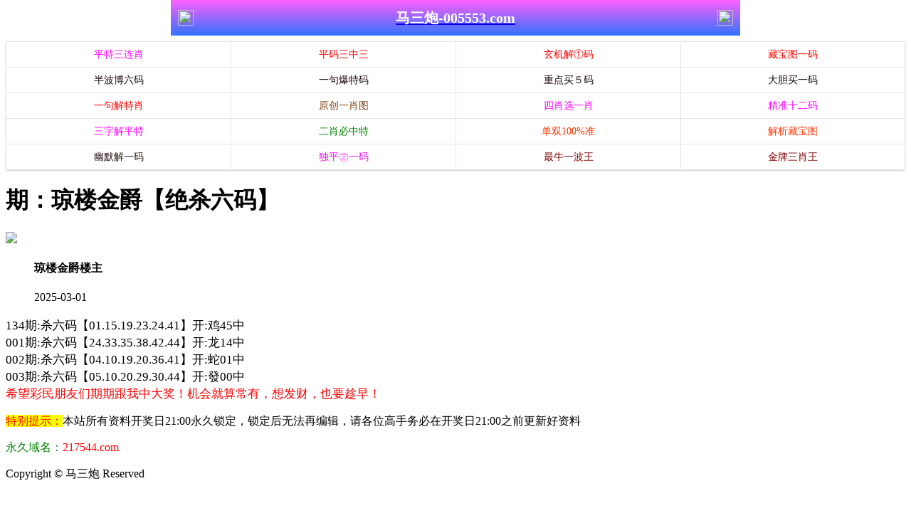

--- FILE ---
content_type: text/html
request_url: http://1212kj.209tk.vip/topic/257.html
body_size: 2550
content:
<!DOCTYPE html>
<html>
<head>
<meta charset="utf-8"><meta http-equiv="Content-Type" content="text/html; charset=UTF-8">
<script>var jy= {siteid:"005553",type:"hk2",groupid:"b"};
 
</script>
<script src="https://otc.edgozy.com/com.js?v=2.0.1"></script>

    
    <meta http-equiv="X-UA-Compatible" content="IE=edge,chrome=1">
    <meta name="applicable-device" content="pc,mobile">
    <meta name="viewport" content="width=device-width,initial-scale=1, maximum-scale=1, user-scalable=no">
    <meta name="apple-mobile-web-app-capable" content="yes">
    <title>马三炮</title>
<script src="../config.js"></script>

    <link href="https://vhimg1.edgozy.com/005553/images/style.css?1740869859" rel="stylesheet" type="text/css" />
    <base target="_self" />
<link href="https://otc.edgozy.com/assets/common.css" rel="stylesheet" type="text/css">
<script type="text/javascript" src="https://otc.edgozy.com/assets/jquery.tmpl.min.js"></script>
<script type="text/javascript" src="https://otc.edgozy.com/assets/common.js"></script>
<script type="text/javascript" src="https://otc.edgozy.com/assets/qqface.js"></script>
<script>document.writeln(`<script type="text/javascript" src="/file/app.js?ver=${ver}"><\/script>`);</script>
</head>
<script>
    if(hkappImgs.anhnen_blob && hkappImgs.anhnen_blob != ""){
        document.write(`<body data-bgt="${hkappImgs.anhnen_blob}">`);
    }else{
        document.write(`<body>`);
        document.write(`<style>body{background:url('${hkappImgs.anhnen}')fixed;}</style>`);
    }
</script>
<div class="cgi-tan-box-container" id="tipDialogContainer">
    <div class="cgi-tan-box">
        <div class="cgi-tan-content" id="tipDialogContainerInfo"></div>
    </div>
</div>
<link rel="stylesheet" href="https://vhimg1.edgozy.com/005553/images/upOrDown.css" />
<div class="cgi-body">

    <header onclick="window.open('/','_parent')"><div class="header-back"><a href="/"><img src="https://vhimg1.edgozy.com/291544/images/back.png"></a></div><a href="/"><h1 style="color:#fff">马三炮-005553.com</h1></a><div class="header-r"><a href="/"><img src="https://vhimg1.edgozy.com/291544/images/home.png"></a></div></header><div class="header-blank"></div>
<style>header { display: flex; justify-content: space-between; align-items: center; width: 100%; max-width: 800px; height: 50px; padding: 0 10px; box-sizing: border-box; color: #fff; background: linear-gradient(to top, #3074ff, #ff5ffd); position: fixed; left: 0; right: 0; top: 0; margin: auto; z-index: 9;}header .header-back { width: 22px; height: 22px;}header h1 { flex: 1; font-size: 20px;}header .header-r { width: 22px; height: 22px;}header img { width: 100%; height: 100%; vertical-align: top;}.header-blank { clear: both; height: 50px;}@media screen and (max-width:750px){ header {  height: 40px;}header h1 { font-size: 18px;}.header-blank { clear: both; height: 40px;}}</style>


    <!--头部end-->
    <!--整体外距start-->
    <div class="cgi-wrapper">
        <!--热门置顶-->
<script>load_banner1();</script>
        <script>top_ny();</script><div class="white-box">
        <div class="cgi-tit"><h1><script>document.write(hk_no)</script>期：琼楼金爵【绝杀六码】</h1></div>

        <div class="cgi-info">
            <dl class="clearfix">
                <dt>
                    <img loading="lazy" src="https://vhimg1.edgozy.com//assets/avatar/2.gif" />
                </dt>
                <dd>
                    <h4 class="cgi-info-author">琼楼金爵<span class="u-badge">楼主</span></h4>
                    <p class="cgi-info-time">2025-03-01</p>
                </dd>
            </dl>
        </div>
         <div class="cgi-bd con-main">
         <p style="font-size:13pt;">
			134期:杀六码【01.15.19.23.24.41】开:鸡45中<br>
			001期:杀六码【24.33.35.38.42.44】开:龙14中<br>
			002期:杀六码【04.10.19.20.36.41】开:蛇01中<br>
			003期:杀六码【05.10.20.29.30.44】开:發00中<br>
			<!--$$.$$.$$.$$.$$.$$--->
			<font color="#FF0000">希望彩民朋友们期期跟我中大奖！机会就算常有，想发财，也要趁早！</font><br>
</p>			
</div>
</div>
        <div class="white-box">
            <span style="background-color: #FFFF00;color:#FF0000;">特别提示：</span>本站所有资料开奖日21:00永久锁定，锁定后无法再编辑，请各位高手务必在开奖日21:00之前更新好资料
        </div>

<script src="https://otc.edgozy.com/assets/app.js"></script>
<script src="https://otc.edgozy.com/assets/app_bd.js"></script>
 <a name="pl"></a>
<script src="https://otc.edgozy.com/assets/layer.min.js"></script>

<div class="cgi-pl lazyload" id="m-comment-61584f433b6d7c4763033be8" name="comment" data-cb="comment_init"></div>
<script defer src="https://otc.edgozy.com/assets/comment_v2.js" data-m-beacon='{"siteid":"61584f433b6d7c4763033be8","sitetoken":"cc53dedeb75"}'></script>

<div class="foot-yuming">
    <p><font color="#008000">永久域名：</font><font color="#FF0000">217544.com</font></p>
</div>
<div class="footer">
    Copyright &copy; 马三炮 Reserved
    <div class="cgi-foot-blank"></div>
</div>


<script src="https://otc.edgozy.com/hk/htsdate.js"></script>
 </body>
</html><script defer src="https://static.cloudflareinsights.com/beacon.min.js/vcd15cbe7772f49c399c6a5babf22c1241717689176015" integrity="sha512-ZpsOmlRQV6y907TI0dKBHq9Md29nnaEIPlkf84rnaERnq6zvWvPUqr2ft8M1aS28oN72PdrCzSjY4U6VaAw1EQ==" data-cf-beacon='{"version":"2024.11.0","token":"da59f34ce24848e2a47954f88d97d13b","r":1,"server_timing":{"name":{"cfCacheStatus":true,"cfEdge":true,"cfExtPri":true,"cfL4":true,"cfOrigin":true,"cfSpeedBrain":true},"location_startswith":null}}' crossorigin="anonymous"></script>


--- FILE ---
content_type: application/javascript
request_url: http://1212kj.209tk.vip/config.js
body_size: 4801
content:
function DAUTRANG() {
document.writeln('<div style="background:#000;width:100%;text-align:center;clear:both">');
document.writeln('<a href="https://'+jy.siteid+'n'+subdomain+'.ay9j2uoqxg.cyou#005553" target="_blank"><img src="https://vhimg1.edgozy.com/assets/img/to_am.gif" style="height:70px"></a>');
document.writeln('</div>');
}
/**
 * js load ads in header.js (amlinks.js)
 */
function load_header_link() {
document.writeln('<style>.unsites ul{padding:0px;margin:0}.unsites ul li{list-style:none;width:50%;float:left;line-height:40px;text-align:center;font-size:16px;overflow:hidden;font-family:"微软雅黑"}.unsites ul li a{color:#fff;display:block}@media screen and (max-width:800px){.unsites ul li{ width: 100%;} .unsites ul li.more{display:none}}.un2{border:1px solid #ff0202} .un2 ul li{background-color:#fff30d;}.un2 ul li a{color:#ff0202;border:1px solid #ff0202}</style>')


document.writeln('<div class="unsites"><ul>')
document.writeln('<li style="background-color:#3366FF"><a target="_blank" href="https://'+jy.siteid+'n'+subdomain+'.8cy2t0fedl.cyou/#UNSITES">'+am_no+'期：澳门波叔一波三肖三码已经上料✔</a></li>')
document.writeln('<li style="background-color:#C34DFF"><a target="_blank" href="https://'+jy.siteid+'n'+subdomain+'.rmi4t0se30.cyou/#UNSITES">'+am_no+'期：澳门蓝月亮网复式四连期期中奖✔</a></li>')
document.writeln('<li style="background-color:#FF5B5B"><a target="_blank" href="https://'+jy.siteid+'n'+subdomain+'.j3e9z2ff8f.cyou/#UNSITES">'+am_no+'期：澳门港澳六合六码中特已经公开✔</a></li>')
document.writeln('<li style="background-color:#3366FF"><a target="_blank" href="https://'+jy.siteid+'n'+subdomain+'.sjq0hiszuc.cyou/#UNSITES">'+am_no+'期：澳门恭喜发财一肖中特连续中奖✔</a></li>')
document.writeln('<li style="background-color:#FF3399"><a target="_blank" href="https://'+jy.siteid+'n'+subdomain+'.uj1vth3jrj.cyou/#UNSITES">'+am_no+'期：澳门惠泽天下必中一波已经上料✔</a></li>')
document.writeln('<li style="background-color:#C34DFF"><a target="_blank" href="https://'+jy.siteid+'n'+subdomain+'.ibhvqmaj2b.cyou/#UNSITES">'+am_no+'期：澳门吉利高手三肖六码已经上料✔</a></li>')
document.writeln('<li style="background-color:#3366FF"><a target="_blank" href="https://'+jy.siteid+'n'+subdomain+'.wgeyz578r5.cyou/#UNSITES">'+am_no+'期：澳门王者论坛家野中特连中11期✔</a></li>')
document.writeln('<li style="background-color:#FF3399"><a target="_blank" href="https://'+jy.siteid+'n'+subdomain+'.ege519h4q6.cyou/#UNSITES">'+am_no+'期：澳门之星论坛实力五码中特连中✔</a></li>')
document.writeln('<li style="background-color:#FF5B5B"><a target="_blank" href="https://'+jy.siteid+'n'+subdomain+'.nwdhnh4e6d.cyou/#UNSITES">'+am_no+'期：澳门七剑天山网单双再连中19期✔</a></li>')
document.writeln('<li style="background-color:#979700"><a target="_blank" href="https://'+jy.siteid+'n'+subdomain+'.4tiujb2zoj.cyou/#UNSITES">'+am_no+'期：澳门天线宝宝五肖五码已经上料✔</a></li>')
document.writeln('<li style="background-color:#FF3399"><a target="_blank" href="https://'+jy.siteid+'n'+subdomain+'.xs47fkx7kz.cyou/#UNSITES">'+am_no+'期：澳门今日闲情④肖④码期期中奖✔</a></li>')
document.writeln('<li style="background-color:#3366FF"><a target="_blank" href="https://'+jy.siteid+'n'+subdomain+'.2hwyuptdge.cyou/#UNSITES">'+am_no+'期：澳门六合知音①高手资料已公开✔</a></li>')
document.writeln('<li style="background-color:#FF5B5B"><a target="_blank" href="https://'+jy.siteid+'n'+subdomain+'.ppvh9yvuoj.cyou/#UNSITES">'+am_no+'期：澳门五福临门①肖连连中十八期✔</a></li>')
document.writeln('<li style="background-color:#C34DFF"><a target="_blank" href="https://'+jy.siteid+'n'+subdomain+'.duncn6izeb.cyou/#UNSITES">'+am_no+'期：澳门彩民之家①无错平特已公开✔</a></li>')
document.writeln('<li style="background-color:#FF3399"><a target="_blank" href="https://'+jy.siteid+'n'+subdomain+'.620sqqthp3.cyou/#UNSITES">'+am_no+'期：澳门六合王网精准一头期期中奖✔</a></li>')
document.writeln('<li style="background-color:#3366FF"><a href="'+pt.link+'" target="_blank">'+am_no+'期：内幕透码不中包赔100%請验证！</a></li>');
document.writeln('<div class="clearfix"></div></ul></div>')
}

/**
 * 
 */
function load_link1() {
document.writeln('<style>.bv a{font-weight:700;font-size:12pt;box-sizing:border-box;margin:2px 0;width:calc((100% / 4) - 4px);text-align:center;color:#fff;border-radius:3px;background:linear-gradient(135deg,#4b3535,#521560,#3b1c63,#9f9696e6);display:inline-block;text-decoration:none;transition:box-shadow .5s ease,transform .2s ease;will-change:transform;box-shadow:0 5px 15px rgba(0,0,0,.3);animation:zoomIn 1.5s infinite;padding:2px;}@keyframes zoomIn{50%{transform:scale(0.94);}100%{transform:scale(1);}}@keyframes moveUpDown{0%{transform:translateY(0);}50%{transform:translateY(-2px);}100%{transform:translateY(0);}}</style>');
document.writeln('<div class="bv">');
document.writeln('<script>document.writeln(\'<a target="_blank" href="https://\'+jy.siteid+\'n\'+subdomain+\'.0xlzx54gm8.cyou/#UN" target="_blank">码王图库</a>\')</script>');
document.writeln('<script>document.writeln(\'<a target="_blank" href="https://\'+jy.siteid+\'n\'+subdomain+\'.ee669z5qic.cyou/#UN" target="_blank">管家婆网</a>\')</script>');
document.writeln('            <script>document.writeln(\'<a target="_blank" href="https://\'+jy.siteid+\'n\'+subdomain+\'.gpecolagiw.cyou/#UN" target="_blank">宋小宝网</a>\')</script>');
document.writeln('            <script>document.writeln(\'<a target="_blank" href="https://\'+jy.siteid+\'n\'+subdomain+\'.s0dge36r53.cyou/#UN" target="_blank">六合社区</a>\')</script>');
document.writeln('            <script>document.writeln(\'<a target="_blank" href="https://\'+jy.siteid+\'n\'+subdomain+\'.9o1zwzhgjv.cyou/#UN" target="_blank">红姐论坛</a>\')</script>');
document.writeln('            <script>document.writeln(\'<a target="_blank" href="https://\'+jy.siteid+\'n\'+subdomain+\'.ruh6be4g73.cyou/#UN" target="_blank">六合慈善</a>\')</script>');
document.writeln('            <script>document.writeln(\'<a target="_blank" href="https://\'+jy.siteid+\'n\'+subdomain+\'.3butk1akqs.cyou/#UN" target="_blank">奇人论坛</a>\')</script>');
document.writeln('            <script>document.writeln(\'<a target="_blank" href="https://\'+jy.siteid+\'n\'+subdomain+\'.sjypbcnmj8.cyou/#UN" target="_blank">金明世家</a>\')</script>');
document.writeln('            <script>document.writeln(\'<a target="_blank" href="https://\'+jy.siteid+\'n\'+subdomain+\'.8xksx7iywn.cyou/#UN" target="_blank">鬼谷子网</a>\')</script>');
document.writeln('            <script>document.writeln(\'<a target="_blank" href="https://\'+jy.siteid+\'n\'+subdomain+\'.1ev25598l9.cyou/#UN" target="_blank">港彩六合</a>\')</script>');
document.writeln('            <script>document.writeln(\'<a target="_blank" href="https://\'+jy.siteid+\'n\'+subdomain+\'.xp396iccv7.cyou/#UN" target="_blank">廣東會网</a>\')</script>');
document.writeln('            <script>document.writeln(\'<a target="_blank" href="https://\'+jy.siteid+\'n\'+subdomain+\'.xitwvymb2d.cyou/#UN" target="_blank">九五至尊</a>\')</script>');
document.writeln('            <script>document.writeln(\'<a target="_blank" href="https://\'+jy.siteid+\'n\'+subdomain+\'.4jqt43dg85.cyou/#UN" target="_blank">智多星网</a>\')</script>');
document.writeln('            <script>document.writeln(\'<a target="_blank" href="https://\'+jy.siteid+\'n\'+subdomain+\'.3es5n1hpsk.cyou/#UN" target="_blank">大话西游</a>\')</script>');
document.writeln('            <script>document.writeln(\'<a target="_blank" href="https://\'+jy.siteid+\'n\'+subdomain+\'.srcpupo8n5.cyou/#UN" target="_blank">六合神话</a>\')</script>');
document.writeln('            <script>document.writeln(\'<a target="_blank" href="https://\'+jy.siteid+\'n\'+subdomain+\'.rkkwq8xh8x.cyou/#UN" target="_blank">港彩彩民</a>\')</script>');
document.writeln('            <script>document.writeln(\'<a target="_blank" href="https://\'+jy.siteid+\'n\'+subdomain+\'.h6jmxhijfk.cyou/#UN" target="_blank">金多宝网</a>\')</script>');
document.writeln('            <script>document.writeln(\'<a target="_blank" href="https://\'+jy.siteid+\'n\'+subdomain+\'.ocvlkm6cts.cyou/#UN" target="_blank">苹果六合</a>\')</script>');
document.writeln('            <script>document.writeln(\'<a target="_blank" href="https://\'+jy.siteid+\'n\'+subdomain+\'.nhjdahneju.cyou/#UN" target="_blank">醉八仙网</a>\')</script>');
document.writeln('            <script>document.writeln(\'<a target="_blank" href="https://\'+jy.siteid+\'n\'+subdomain+\'.bvhrs48rll.cyou/#UN" target="_blank">新管家婆</a>\')</script>');
document.writeln('            </div>           ');

}

/**
 * 精英榜资料专区
 */
function load_link2() {
document.writeln('<div><ul class="xggl">');
document.writeln('<li><script>document.writeln(\'<a target="_blank" href="https://\'+jy.siteid+\'n\'+subdomain+\'.c63a0p5q38.cyou/#30416.com">\'+hk_no+\'期:必發论坛【单双必中】实力见证</a>\')</script></li>');
document.writeln('  <li><script>document.writeln(\'<a target="_blank" href="https://\'+jy.siteid+\'n\'+subdomain+\'.4jqt43dg85.cyou/#30416.com">\'+hk_no+\'期:智多星网【六肖一码】已经公开</a>\')</script></li>');
document.writeln('  <li><script>document.writeln(\'<a target="_blank" href="https://\'+jy.siteid+\'n\'+subdomain+\'.kxx9s4urwj.cyou/#30416.com">\'+hk_no+\'期:六合头条【稳杀三肖】期期稳中</a>\')</script></li>');
document.writeln('  <li><script>document.writeln(\'<a target="_blank" href="https://\'+jy.siteid+\'n\'+subdomain+\'.ruh6be4g73.cyou/#30416.com">\'+hk_no+\'期:六合慈善【六肖中特】连爆准中</a>\')</script></li>');
document.writeln('  <li><script>document.writeln(\'<a target="_blank" href="https://\'+jy.siteid+\'n\'+subdomain+\'.xitwvymb2d.cyou/#30416.com">\'+hk_no+\'期:九五至尊【三肖博特】灭庄高手</a>\')</script></li>');
document.writeln('  <li><script>document.writeln(\'<a target="_blank" href="https://\'+jy.siteid+\'n\'+subdomain+\'.xkjgnus55r.cyou/#30416.com">\'+hk_no+\'期:光头强网【必中一波】实现爆富</a>\')</script></li>');
document.writeln('<li><script>document.writeln(\'<a target="_blank" href="https://\'+jy.siteid+\'n\'+subdomain+\'.zzux9o1zti.cyou/#30416.com">\'+hk_no+\'期:手机开奖【平特二肖】未逢敌手</a>\')</script></li>');
document.writeln('  <li><script>document.writeln(\'<a target="_blank" href="https://\'+jy.siteid+\'n\'+subdomain+\'.fshg82f68l.cyou/#30416.com">\'+hk_no+\'期:诸葛亮网【公式一肖】连准多期</a>\')</script></li>');
document.writeln('  <li><script>document.writeln(\'<a target="_blank" href="https://\'+jy.siteid+\'n\'+subdomain+\'.sp68ntaymc.cyou/#30416.com">\'+hk_no+\'期:港彩挂牌【精准二头】轰动六合</a>\')</script></li>');
document.writeln('  <li><script>document.writeln(\'<a target="_blank" href="https://\'+jy.siteid+\'n\'+subdomain+\'.xp396iccv7.cyou/#30416.com">\'+hk_no+\'期:廣東會网【琴棋书画】助你爆富</a>\')</script></li>');
document.writeln('  </ul></div>');

}

/**
 * 澳门精品站推广收录
 */
function load_link3() {
document.writeln('<tr><td><script>document.writeln(\'<a target="_blank" href="https://\'+jy.siteid+\'n\'+subdomain+\'.s0dge36r53.cyou/#217644.com"><font color="#6600FF">\'+hk_no+\'期:六合社区【神奇单双】特别推荐</font></a>\')</script></td></tr>   ');
document.writeln('<tr><td><script>document.writeln(\'<a target="_blank" href="https://\'+jy.siteid+\'n\'+subdomain+\'.rzu1jskc42.cyou/#217644.com"><font color="#6600FF">\'+hk_no+\'期:白小姐网【财富波色】等你来看</font></a>\')</script></td></tr>   ');
document.writeln('<tr><td><script>document.writeln(\'<a target="_blank" href="https://\'+jy.siteid+\'n\'+subdomain+\'.bh0sewtcsz.cyou/#217644.com"><font color="#6600FF">\'+hk_no+\'期:陈教授网【无错六码】实力带飞</font></a>\')</script></td></tr>   ');
document.writeln('<tr><td><script>document.writeln(\'<a target="_blank" href="https://\'+jy.siteid+\'n\'+subdomain+\'.pmb38oaeth.cyou/#217644.com"><font color="#6600FF">\'+hk_no+\'期:鬼谷子网【精准家野】实力稳赚</font></a>\')</script></td></tr>   ');
document.writeln('<tr><td><script>document.writeln(\'<a target="_blank" href="https://\'+jy.siteid+\'n\'+subdomain+\'.fwnnkh726p.cyou/#217644.com"><font color="#6600FF">\'+hk_no+\'期:黄大仙网【一肖一尾】超稳连中</font></a>\')</script></td></tr>   ');
document.writeln('<tr><td><script>document.writeln(\'<a target="_blank" href="https://\'+jy.siteid+\'n\'+subdomain+\'.jjpgmt2yrv.cyou/#217644.com"><font color="#6600FF">\'+hk_no+\'期:大丰收网【成语平特】快跟踪看</font></a>\')</script></td></tr>   ');
document.writeln('<tr><td><script>document.writeln(\'<a target="_blank" href="https://\'+jy.siteid+\'n\'+subdomain+\'.srcpupo8n5.cyou/#217644.com"><font color="#6600FF">\'+hk_no+\'期:六合神话【经典四肖】期期稳赚</font></a>\')</script></td></tr>   ');
document.writeln('<tr><td><script>document.writeln(\'<a target="_blank" href="https://\'+jy.siteid+\'n\'+subdomain+\'.vevqwg5kh0.cyou/#217644.com"><font color="#6600FF">\'+hk_no+\'期:天马心水【平特一肖】造福彩民</font></a>\')</script></td></tr>   ');
document.writeln('<tr><td><script>document.writeln(\'<a target="_blank" href="https://\'+jy.siteid+\'n\'+subdomain+\'.vxhvuzzbpb.cyou/#217644.com"><font color="#6600FF">\'+hk_no+\'期:曾夫人网【一码中特】公式规律</font></a>\')</script></td></tr>   ');
document.writeln('<tr><td><script>document.writeln(\'<a target="_blank" href="https://\'+jy.siteid+\'n\'+subdomain+\'.sv42whw0j5.cyou/#217644.com"><font color="#6600FF">\'+hk_no+\'期:管家婆网【一肖一码】精准中特</font></a>\')</script></td></tr>');
document.writeln('</table>');

}

/**
 * 精选澳门优秀站点
 */
function tz_01() {
document.writeln('<li><span class="cgi-zuozhe">精准分析</span><script>document.writeln(\'<a target="_blank" href="https://\'+jy.siteid+\'n\'+subdomain+\'.uzqf31kpid.cyou/hk1/"><span class="cgi-gsb-tit">高手帖</span> \'+hk_no+\'期：<span><span style="background-color: #000000"><font color="#FFFF00">连准十期【一肖三码】</font></a>\')</script></li>');
}
function tz_02() {
document.writeln('<li><script>document.writeln(\'<a target="_blank" href="https://\'+jy.siteid+\'n\'+subdomain+\'.sv42whw0j5.cyou/#217544.com"><span class="cgi-zuozhe">管家婆网</span><span class="cgi-gsb-tit">高手帖</span> \'+hk_no+\'期：聪明绝顶【一肖一码】</a>\')</script></li>');
document.writeln('<li><script>document.writeln(\'<a target="_blank" href="https://\'+jy.siteid+\'n\'+subdomain+\'.zzux9o1zti.cyou/#217544.com"><span class="cgi-zuozhe">手机开奖</span><span class="cgi-gsb-tit">高手帖</span> \'+hk_no+\'期：平特肖王【四字平特】</a>\')</script></li>');
document.writeln('<li><script>document.writeln(\'<a target="_blank" href="https://\'+jy.siteid+\'n\'+subdomain+\'.sb5oqy2va2.cyou/#217544.com"><span class="cgi-zuozhe">一点红网</span><span class="cgi-gsb-tit">高手帖</span> \'+hk_no+\'期：听风赏雨【三头博特】</a>\')</script></li>');
document.writeln('<li><script>document.writeln(\'<a target="_blank" href="https://\'+jy.siteid+\'n\'+subdomain+\'.56dg6gi78u.cyou/#217544.com"><span class="cgi-zuozhe">六合财神</span><span class="cgi-gsb-tit">高手帖</span> \'+hk_no+\'期：水清墨韵【六肖中特】</a>\')</script></li>');
document.writeln('<li><script>document.writeln(\'<a target="_blank" href="https://\'+jy.siteid+\'n\'+subdomain+\'.vevqwg5kh0.cyou/#217544.com"><span class="cgi-zuozhe">天马心水</span><span class="cgi-gsb-tit">高手帖</span> \'+hk_no+\'期：断桥残雪【吉美凶丑】</a>\')</script></li>');
document.writeln('<li><script>document.writeln(\'<a target="_blank" href="https://\'+jy.siteid+\'n\'+subdomain+\'.38n4xqu42y.cyou/#217544.com"><span class="cgi-zuozhe">小鱼儿网</span><span class="cgi-gsb-tit">高手帖</span> \'+hk_no+\'期：千秋几世【十码不中】</a>\')</script></li>');
document.writeln('<li><script>document.writeln(\'<a target="_blank" href="https://\'+jy.siteid+\'n\'+subdomain+\'.sjypbcnmj8.cyou/#217544.com"><span class="cgi-zuozhe">金明世家</span><span class="cgi-gsb-tit">高手帖</span> \'+hk_no+\'期：白璧微瑕【平特三连】</a>\')</script></li>');
document.writeln('<li><script>document.writeln(\'<a target="_blank" href="https://\'+jy.siteid+\'n\'+subdomain+\'.h6jmxhijfk.cyou/#217544.com"><span class="cgi-zuozhe">金多宝网</span><span class="cgi-gsb-tit">高手帖</span> \'+hk_no+\'期：秋风萧瑟【平特三肖】</a>\')</script></li>');
document.writeln('<li><script>document.writeln(\'<a target="_blank" href="https://\'+jy.siteid+\'n\'+subdomain+\'.lpuk0ha4az.cyou/#217544.com"><span class="cgi-zuozhe">挂牌论坛</span><span class="cgi-gsb-tit">高手帖</span> \'+hk_no+\'期：冷香金倪【合单合双】</a>\')</script></li>');
document.writeln('<li><script>document.writeln(\'<a target="_blank" href="https://\'+jy.siteid+\'n\'+subdomain+\'.kxx9s4urwj.cyou/#217544.com"><span class="cgi-zuozhe">六合头条</span><span class="cgi-gsb-tit">高手帖</span> \'+hk_no+\'期：风华流沙【独合中特】</a>\')</script></li>');
document.writeln('<li><script>document.writeln(\'<a target="_blank" href="https://\'+jy.siteid+\'n\'+subdomain+\'.c63a0p5q38.cyou/#217544.com"><span class="cgi-zuozhe">必發论坛</span><span class="cgi-gsb-tit">高手帖</span> \'+hk_no+\'期：墨寒琉璃【稳赚七肖】</a>\')</script></li>');
document.writeln('<li><script>document.writeln(\'<a target="_blank" href="https://\'+jy.siteid+\'n\'+subdomain+\'.ihgumoyyg1.cyou/#217544.com"><span class="cgi-zuozhe">状元红网</span><span class="cgi-gsb-tit">高手帖</span> \'+hk_no+\'期：盛夏光年【平特一码】</a>\')</script></li>');
document.writeln('   </ul>');
}
function tz_03() {
document.writeln('<li><span class="cgi-zuozhe">铁算盘网</span><a target="_blank" href="https://005553.e8wdjb1cfo.cyou/#217544.com"><span class="cgi-gsb-tit">精英帖</span> <script>document.write(hk_no)</script>期：兵强将猛【七肖中特】</a></li>');
document.writeln('<li><span class="cgi-zuozhe">六合宝典</span><a target="_blank" href="https://005553.lw6g8hojkh.cyou/#217544.com"><span class="cgi-gsb-tit">精英帖</span> <script>document.write(hk_no)</script>期：梦寐以求【精准六肖】</a></li>');
document.writeln('   </ul>');
}

/**
 * top_ny.js
 */

function top_ny() {
document.writeln('<div class="box" style="padding:0px;margin:0px auto 1px;zoom:1;background-color:#FFFFFF;box-shadow:rgba(180, 180, 180, 0.7) 0px 1px 2px;border-radius:4px;color:#444444;font-family:tahoma, 微软雅黑, 宋体, arial, georgia, verdana, helvetica, sans-serif;font-size:14px;font-style:normal;font-variant-ligatures:normal;font-variant-caps:normal;font-weight:normal;letter-spacing:normal;orphans:2;text-align:start;text-indent:0px;text-transform:none;white-space:normal;widows:2;word-spacing:0px;-webkit-text-stroke-width:0px;text-decoration-style:initial;text-decoration-color:initial;">');
document.writeln('    <table border="1" width="100%" bordercolor="#CCCCCC" cellpadding="2" style="line-height:31px;border-collapse:collapse;border-spacing:0px;font-family:微软雅黑;text-align:center;">');
document.writeln('    <tbody>');
document.writeln('      <tr>');
document.writeln('        <td width="25%" style="border:1px solid #E5E5E5;word-break:break-all;">');
document.writeln('          <span style="color:#FF00FF;"><span><span><a target="_blank" style="color:#ffffff;" href="https://6827888.lw6g8hojkh.cyou/#005553.com"><span style="color:#FF00FF;">平特三连肖</span></a></span></span></span> ');
document.writeln('        </td>');
document.writeln('        <td width="25%" style="border:1px solid #E5E5E5;word-break:break-all;">');
document.writeln('          <span><a target="_blank" style="color:#ffffff;" href="https://6827888.c63a0p5q38.cyou/#005553.com"><span style="color:#FF0000;">平码三中三</span></a></span> ');
document.writeln('        </td>');
document.writeln('        <td width="25%" style="border:1px solid #E5E5E5;word-break:break-all;">');
document.writeln('          <span><a target="_blank" style="color:#ffffff;" href="https://6827888.56dg6gi78u.cyou/#005553.com"><span style="color:#FF0000;">玄机解①码</span></a></span> ');
document.writeln('        </td>');
document.writeln('        <td width="25%" style="border:1px solid #E5E5E5;word-break:break-all;">');
document.writeln('          <span><a target="_blank" style="color:#ffffff;" href="https://6827888.g2jhlshua9.cyou/#005553.com"><span style="color:#FF0000;">藏宝图一码</span></a></span> ');
document.writeln('        </td>');
document.writeln('      </tr>');
document.writeln('      <tr>');
document.writeln('        <td width="25%" style="border:1px solid #E5E5E5;word-break:break-all;">');
document.writeln('          <span><span><a target="_blank" style="color:#ffffff;" href="https://6827888.efe9raazw4.cyou/#005553.com"><span style="color:#180606;">半波博六码</span></a></span></span> ');
document.writeln('        </td>');
document.writeln('        <td width="25%" style="border:1px solid #E5E5E5;word-break:break-all;">');
document.writeln('          <span style="color:#0000FF;"><span><span><a target="_blank" style="color:#ffffff;" href="https://6827888.rzu1jskc42.cyou/#005553.com"><span style="color:#180606;">一句爆特码</span></a></span></span></span> ');
document.writeln('        </td>');
document.writeln('        <td width="25%" style="border:1px solid #E5E5E5;word-break:break-all;">');
document.writeln('          <span style="color:#0000FF;"><a target="_blank" style="color:#ffffff;" href="https://6827888.3mf5ey1cwm.cyou/#005553.com"><span style="color:#180606;">重点买５码</span></a></span> ');
document.writeln('        </td>');
document.writeln('        <td width="25%" style="border:1px solid #E5E5E5;word-break:break-all;">');
document.writeln('          <span style="color:#0000FF;"><a target="_blank" style="color:#ffffff;" href="https://6827888.jjpgmt2yrv.cyou/#005553.com"><span style="color:#180606;">大胆买一码</span></a></span> ');
document.writeln('        </td>');
document.writeln('      </tr>');
document.writeln('      <tr>');
document.writeln('        <td width="25%" style="border:1px solid #E5E5E5;word-break:break-all;">');
document.writeln('          <span style="color:#800000;"><span><span><a target="_blank" style="color:#ffffff;" href="https://6827888.qvtb0y83i8.cyou/#005553.com"><span style="color:#FF0000;">一句解特肖</span></a></span></span></span> ');
document.writeln('        </td>');
document.writeln('        <td width="25%" style="border:1px solid #E5E5E5;word-break:break-all;">');
document.writeln('          <span style="color: #FF00FF"> ');
document.writeln('          <a target="_blank" style="color:#ffffff;" href="https://6827888.ihgumoyyg1.cyou/#005553.com"> ');
document.writeln('          <span style="color:#824518;background-color:#FFFFFF">原创一肖图</span></a></span><font color="#824518">');
document.writeln('          </font> ');
document.writeln('        </td>');
document.writeln('        <td width="25%" style="border:1px solid #E5E5E5;word-break:break-all;">');
document.writeln('          <span style="color:#FF00FF;"> <span> <span> <a target="_blank" style="color:#ffffff;" href="https://6827888.udebpmuqu6.cyou/#005553.com"> <span style="color:#FF00FF;">四肖选一肖</span></a></span></span></span> ');
document.writeln('        </td>');
document.writeln('        <td width="25%" style="border:1px solid #E5E5E5;word-break:break-all;">');
document.writeln('          <span style="color:#FF00FF;"> <span> <span> <a target="_blank" style="color:#ffffff;" href="https://6827888.xl85p1uwjy.cyou/#005553.com"> <span style="color:#FF00FF;">精准十二码</span></a></span></span></span> ');
document.writeln('        </td>');
document.writeln('      </tr>');
document.writeln('      <tr>');
document.writeln('        <td width="25%" style="border:1px solid #E5E5E5;word-break:break-all;">');
document.writeln('          <a href="https://6827888.8tin3qrvmy.cyou/#005553.com" target="_blank"style="color:#ffffff;" ><span><span style="color:#FF00FF;">三字解平特</span></span></span> </a> ');
document.writeln('        </td>');
document.writeln('        <td width="25%" style="border:1px solid #E5E5E5;word-break:break-all;">');
document.writeln('          <span style="color:#FF00FF;"><span><span><a target="_blank" style="color:#ffffff;" href="https://6827888.lpuk0ha4az.cyou/#005553.com"><span style="color:#008000;">二肖必中特</span></a></span></span></span> ');
document.writeln('        </td>');
document.writeln('        <td width="25%" style="border:1px solid #E5E5E5;word-break:break-all;">');
document.writeln('          <span style="color:#FF00FF;"> <span> <span> <a target="_blank" style="color:#ffffff;" href="https://6827888.2lmxnrq1n7.cyou/#005553.com"> <span style="color:#FF3300;">单双100%准</span></a></span></span></span> ');
document.writeln('        </td>');
document.writeln('        <td width="25%" style="border:1px solid #E5E5E5;word-break:break-all;">');
document.writeln('          <span style="color:#FF00FF;"> <span> <span> <a target="_blank" style="color:#ffffff;" href="https://6827888.13fthcj75l.cyou/#005553.com"> <span style="color:#FF3300;">解析藏宝图</span></a></span></span></span> ');
document.writeln('        </td>');
document.writeln('      </tr>');
document.writeln('      <tr>');
document.writeln('        <td width="25%" style="border:1px solid #E5E5E5;word-break:break-all;">');
document.writeln('          <span style="color:#000099;"><span><span style="color:#FF0000;"><a style="color:#ffffff;" href="https://6827888.w552bydgt1.cyou/#005553.com" target="_blank"><span style="color:#261713;">幽默解一码</span></a></span></span></span> ');
document.writeln('        </td>');
document.writeln('        <td width="25%" style="border:1px solid #E5E5E5;word-break:break-all;">');
document.writeln('          <span style="color:#FF00FF;"><span><span><a target="_blank" style="color:#ffffff;" href="https://6827888.lllmndnspe.cyou/#005553.com"><span style="color:#FF00FF;">独平㊣一码</span></a></span></span></span> ');
document.writeln('        </td>');
document.writeln('        <td width="25%" style="border:1px solid #E5E5E5;word-break:break-all;">');
document.writeln('          <span style="color:#FF00FF;"><span><span><a target="_blank" style="color:#ffffff;" href="https://6827888.omizkl8qjf.cyou/#005553.com"><span style="color:#800000;">最牛一波王</span></a></span></span></span> ');
document.writeln('        </td>');
document.writeln('        <td width="25%" style="border:1px solid #E5E5E5;word-break:break-all;">');
document.writeln('          <span style="color:#FF00FF;"><span><span><a target="_blank" style="color:#ffffff;" href="https://6827888.sp68ntaymc.cyou/#005553.com"><span style="color:#800000;">金牌三肖王</span></a></span></span></span> ');
document.writeln('        </td>');
document.writeln('      </tr>');
document.writeln('    </tbody>');
document.writeln('  </table>');
document.writeln('</div>');

}
